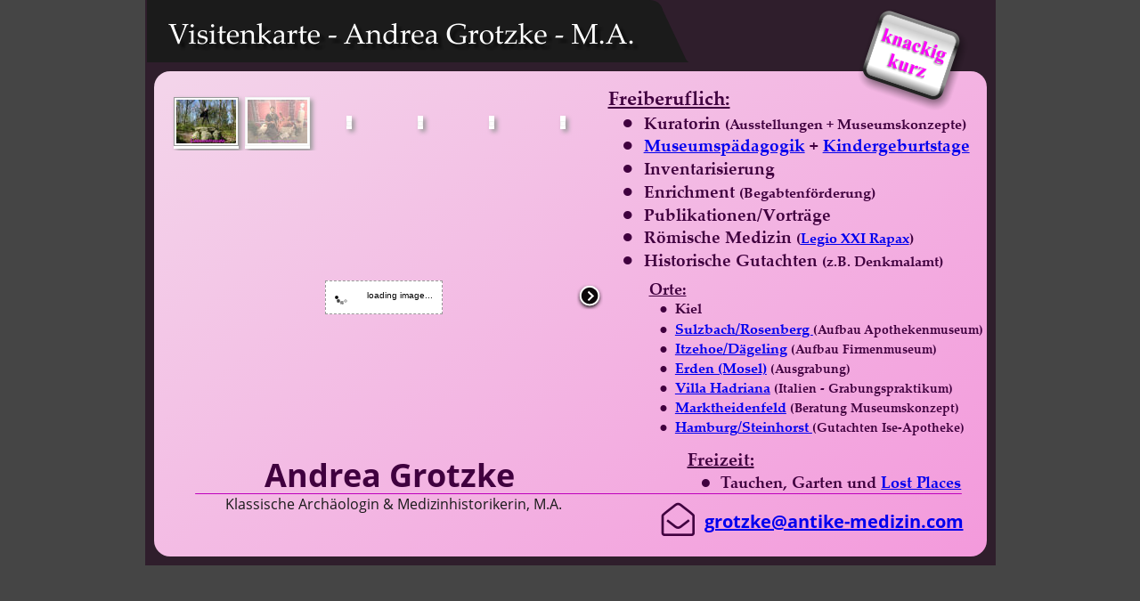

--- FILE ---
content_type: text/html
request_url: https://www.antike-medizin.com/
body_size: 13458
content:
<!DOCTYPE html>
<html lang="de">
<head>
 <meta charset="utf-8"/>
 <meta http-equiv="X-UA-Compatible" content="IE=EDGE"/>
 <meta name="Generator" content="Xara HTML filter v.10.0.6.39"/>
 <meta name="XAR Files" content="index_htm_files/xr_files.txt"/>
 <title>Andrea Grotzke - Klassische Archäologin &amp; Medizinhistorikerin</title>
 <meta name="viewport" content="width=device-width, initial-scale=1" />
 <meta name="keywords" content="Kindergeburtstag, Kuratorin, Museen, Ausstellungen, Vorträge, Enrichment, Begabtenförderung, Römische Medizin, Legio XXI Rapax, Inventarisierung, Museumspädagogik, Kiel, Deutschland"/>
 <meta name="description" content="Visitenkarte von Andrea Grotzke - Freiberufliche Kuratorin, Museen und Ausstellungen konzipieren, Kinder Geburtstage gestalten und Kinder in der Begabtenförderung unterrichten. "/>
 <link rel="preload" href="index_htm_files/xr_fonts.css?250" as="style" onload="this.onload = null; this.rel = 'stylesheet'" />
 <script>if(navigator.userAgent.indexOf('Android')!=-1){ document.write('<link rel="stylesheet" href="index_htm_files/xr_fontsrep.css?250"/>');}</script> 
 <script>document.documentElement.className="xr_bgh0";</script>
 <link rel="stylesheet" href="index_htm_files/xr_main.css?250"/>
 <link rel="preload" href="index_htm_files/custom_styles.css?250" as="style" onload="this.onload = null; this.rel = 'stylesheet'" />
 <link rel="preload" href="index_htm_files/xr_text.css?250" as="style" onload="this.onload = null; this.rel = 'stylesheet'" />
 <script src="index_htm_files/roe.js?250"></script>
 <script async src="index_htm_files/replaceMobileFonts.js"></script>
 <script>xr_spavert=1;xr_pagegap=4;</script>
 <script src="index_htm_files/jquery.js"></script>
 <script src="index_htm_files/datamap.js"></script>
 <style>
  #xr_xr {top:0px;}
 </style>
 <script src="index_htm_files/slideshowTop_config.js" defer></script>
 <script src="index_htm_files/slideshow_config.js" defer></script>
 <link rel="stylesheet" href="index_htm_files/skin.css"/>
 <script src="index_htm_files/jquery.carouFredSel-5.5.0-packed.js" defer></script>
 <script src="index_htm_files/1.js" defer></script>
</head>
<body class="xr_bgb0">
<!--[if gte IE 9]><!-->
<div id="xr_xr" class="xr_noc" style="width: 955px; height: 635px; position:relative; text-align:left; margin:0 auto;" onmousedown="xr_mm(event);">
<!--<![endif]-->
<!--[if lt IE 9]>
<div class="xr_ap" id="xr_xr" style="width: 955px; height: 635px; left:50%; margin-left: -478px; text-align: left; top:0px;">
<![endif]-->
 <script>var xr_xr=document.getElementById("xr_xr")</script>
<div id="xr_td" class="xr_td">
<div class="xr_app xr_page0 xr_bgn_0_0_0" id="xr_page0" style="height: 635px; left:0px;">
<div id="xr_page_index"></div>
<div class="xr_ap xr_pp">
 <span class="xr_ar" style="left:0px;top:0px;width:955px;height:635px; background-color: #2F1E2C;"></span>
 <span class="xr_ar" style="left:10px;top:80px;width:935px;height:545px; pointer-events: none;background: linear-gradient(141deg, #F3D4EA 2%, #F39ADC 99%); border-radius: 18px;"></span>
</div>
<div id="xr_xrc1" class="xr_ap xr_xrc" style="width: 955px; height: 635px; overflow:hidden;">
<div class="xr_group">
 <img class="xr_rn_ xr_rnsp_ xr_ap" src="index_htm_files/150.png" alt="Visitenkarte - Andrea Grotzke - M.A." title="" style="left:1px;top:0px;width:610px;height:70px;"/>
</div>
 <div class="xr_txt Heading_1 xr_s0 xr_bold" style="position: absolute; left:134px; top:547px; width:278px; height:10px;">
  <h1 class="xr_tl Heading_1 xr_s0 xr_bold" style="left: 0px; top: -38.48px;margin:0;">Andrea Grotzke</h1>
 </div>
 <img class="xr_rn_ xr_rnsp_ xr_ap" src="index_htm_files/151.png" alt="" title="" style="left:56px;top:554px;width:861px;height:2px;"/>
 <div class="xr_txt xr_s1 xr_bold" style="position: absolute; left:520px; top:115px; width:401px; height:10px;">
  <span class="xr_tl xr_s2 xr_bold" style="left: 0px; top: -23.1px;"><span class="xr_s3 xr_bold xr_underline" style="">Freiberuflich:</span></span>
  <span class="xr_tl xr_s4 xr_bold" style="left: 15.04px; top: 6.58px;"><span class="xr_s5 xr_bold" style="">•</span></span>
  <span class="xr_tl xr_s4 xr_bold" style="left: 28.62px; top: 6.58px;"></span>
  <span class="xr_tl xr_s4 xr_bold" style="left: 40.11px; top: 6.58px;">Kuratorin <span class="xr_s6 xr_bold" style="">(Ausstellungen + Museumskonzepte)</span></span>
  <span class="xr_tl xr_s4 xr_bold" style="left: 15.04px; top: 32.36px;"><span class="xr_s5 xr_bold" style="">•</span></span>
  <span class="xr_tl xr_s4 xr_bold" style="left: 28.62px; top: 32.36px;"></span>
  <span class="xr_tl xr_s4 xr_bold" style="left: 40.11px; top: 32.36px;"><a href="index_htm_files/Schulprogramm_2024_Antikensammlung.pdf" target="_blank" rel="noopener" onclick="return(xr_nn());" ontouchstart="xr_mtch();" onmousemove="xr_mo(this,0)" >Museumspädagogik</a> + <a href="index_htm_files/Kindergeburtstage-Andrea.jpg" target="_blank" rel="noopener" onclick="return(xr_nn());" ontouchstart="xr_mtch();" onmousemove="xr_mo(this,0)" >Kindergeburtstage</a></span>
  <span class="xr_tl xr_s4 xr_bold" style="left: 15.04px; top: 58.13px;"><span class="xr_s5 xr_bold" style="">•</span></span>
  <span class="xr_tl xr_s4 xr_bold" style="left: 28.62px; top: 58.13px;"></span>
  <span class="xr_tl xr_s4 xr_bold" style="left: 40.11px; top: 58.13px;">Inventarisierung</span>
  <span class="xr_tl xr_s4 xr_bold" style="left: 15.04px; top: 83.91px;"><span class="xr_s5 xr_bold" style="">•</span></span>
  <span class="xr_tl xr_s4 xr_bold" style="left: 28.62px; top: 83.91px;"></span>
  <span class="xr_tl xr_s4 xr_bold" style="left: 40.11px; top: 83.91px;">Enrichment <span class="xr_s6 xr_bold" style="">(Begabtenförderung)</span></span>
  <span class="xr_tl xr_s4 xr_bold" style="left: 15.04px; top: 109.68px;"><span class="xr_s5 xr_bold" style="">•</span></span>
  <span class="xr_tl xr_s4 xr_bold" style="left: 28.62px; top: 109.68px;"></span>
  <span class="xr_tl xr_s4 xr_bold" style="left: 40.11px; top: 109.68px;">Publikationen/Vorträge</span>
  <span class="xr_tl xr_s4 xr_bold" style="left: 15.04px; top: 135.46px;"><span class="xr_s5 xr_bold" style="">•</span></span>
  <span class="xr_tl xr_s4 xr_bold" style="left: 28.62px; top: 135.46px;"></span>
  <span class="xr_tl xr_s4 xr_bold" style="left: 40.11px; top: 135.46px;">Römische Medizin <span class="xr_s6 xr_bold" style="">(</span><span class="xr_s6 xr_bold" style=""><a href="http://www.legioxxirapax.com/" target="_blank" rel="noopener" onclick="return(xr_nn());" ontouchstart="xr_mtch();" onmousemove="xr_mo(this,0)" >Legio XXI Rapax</a></span><span class="xr_s6 xr_bold" style="">)</span></span>
  <span class="xr_tl xr_s4 xr_bold" style="left: 15.04px; top: 161.23px;"><span class="xr_s5 xr_bold" style="">•</span></span>
  <span class="xr_tl xr_s4 xr_bold" style="left: 28.62px; top: 161.23px;"></span>
  <span class="xr_tl xr_s4 xr_bold" style="left: 40.11px; top: 161.23px;">Historische Gutachten <span class="xr_s6 xr_bold" style="">(z.B. Denkmalamt)</span></span>
 </div>
 <div class="xr_txt xr_s7 xr_bold" style="position: absolute; left:566px; top:328px; width:374px; height:10px;">
  <span class="xr_tl xr_s8 xr_bold" style="left: 0px; top: -19.16px;"><span class="xr_s9 xr_bold xr_underline" style="">Orte:</span></span>
  <span class="xr_tl xr_s10 xr_bold" style="left: 11.02px; top: 5.46px;"><span class="xr_s11 xr_bold" style="">•</span></span>
  <span class="xr_tl xr_s10 xr_bold" style="left: 20.97px; top: 5.46px;"></span>
  <span class="xr_tl xr_s10 xr_bold" style="left: 29.39px; top: 5.46px;">Kiel</span>
  <span class="xr_tl xr_s10 xr_bold" style="left: 11.02px; top: 27.63px;"><span class="xr_s11 xr_bold" style="">•</span></span>
  <span class="xr_tl xr_s10 xr_bold" style="left: 20.97px; top: 27.63px;"></span>
  <span class="xr_tl xr_s10 xr_bold" style="left: 29.39px; top: 27.63px;"><a href="https://www.alte-hofapotheke-sulzbach.de/download/alte-hofapotheke-flyer.pdf" target="_blank" rel="noopener" onclick="return(xr_nn());" ontouchstart="xr_mtch();" onmousemove="xr_mo(this,0)" >Sulzbach/Rosenberg </a><span class="xr_s12 xr_bold" style="">(Aufbau Apothekenmuseum)</span></span>
  <span class="xr_tl xr_s10 xr_bold" style="left: 11.02px; top: 49.79px;"><span class="xr_s11 xr_bold" style="">•</span></span>
  <span class="xr_tl xr_s10 xr_bold" style="left: 20.97px; top: 49.79px;"></span>
  <span class="xr_tl xr_s10 xr_bold" style="left: 29.39px; top: 49.79px;"><a href="https://www.daegeling.de/verzeichnis/objekt.php?mandat=120284" target="_blank" rel="noopener" onclick="return(xr_nn());" ontouchstart="xr_mtch();" onmousemove="xr_mo(this,0)" >Itzehoe/Dägeling</a> <span class="xr_s12 xr_bold" style="">(Aufbau Firmenmuseum)</span></span>
  <span class="xr_tl xr_s10 xr_bold" style="left: 11.02px; top: 71.95px;"><span class="xr_s11 xr_bold" style="">•</span></span>
  <span class="xr_tl xr_s10 xr_bold" style="left: 20.97px; top: 71.95px;"></span>
  <span class="xr_tl xr_s10 xr_bold" style="left: 29.39px; top: 71.95px;"><a href="http://www.1730live.de/die-aelteste-kelter-anlage-noerdlich-der-alpen/" target="_blank" rel="noopener" onclick="return(xr_nn());" ontouchstart="xr_mtch();" onmousemove="xr_mo(this,0)" >Erden (Mosel)</a> <span class="xr_s12 xr_bold" style="">(Ausgrabung)</span></span>
  <span class="xr_tl xr_s10 xr_bold" style="left: 11.02px; top: 94.12px;"><span class="xr_s11 xr_bold" style="">•</span></span>
  <span class="xr_tl xr_s10 xr_bold" style="left: 20.97px; top: 94.12px;"></span>
  <span class="xr_tl xr_s10 xr_bold" style="left: 29.39px; top: 94.12px;"><a href="http://www.villaadriana.beniculturali.it/" target="_blank" rel="noopener" onclick="return(xr_nn());" ontouchstart="xr_mtch();" onmousemove="xr_mo(this,0)" >Villa Hadriana</a> <span class="xr_s12 xr_bold" style="">(Italien - Grabungspraktikum)</span></span>
  <span class="xr_tl xr_s10 xr_bold" style="left: 11.02px; top: 116.28px;"><span class="xr_s11 xr_bold" style="">•</span></span>
  <span class="xr_tl xr_s10 xr_bold" style="left: 20.97px; top: 116.28px;"></span>
  <span class="xr_tl xr_s10 xr_bold" style="left: 29.39px; top: 116.28px;"><a href="https://museum-obertor-apotheke.de/museum/" target="_blank" rel="noopener" onclick="return(xr_nn());" ontouchstart="xr_mtch();" onmousemove="xr_mo(this,0)" >Marktheidenfeld</a> <span class="xr_s12 xr_bold" style="">(Beratung Museumskonzept)</span></span>
  <span class="xr_tl xr_s10 xr_bold" style="left: 11.02px; top: 138.45px;"><span class="xr_s11 xr_bold" style="">•</span></span>
  <span class="xr_tl xr_s10 xr_bold" style="left: 20.97px; top: 138.45px;"></span>
  <span class="xr_tl xr_s10 xr_bold" style="left: 29.39px; top: 138.45px;"><a href="https://www.abendblatt.de/hamburg/article233257549/ise-apotheke-harvestehude-steinhorst-umzug-museum-fuer-vergessene-arbeit.html" target="_blank" rel="noopener" onclick="return(xr_nn());" ontouchstart="xr_mtch();" onmousemove="xr_mo(this,0)" >Hamburg/Steinhorst </a><span class="xr_s12 xr_bold" style="">(Gutachten Ise-Apotheke)</span></span>
 </div>
 <div class="xr_txt Heading_1 xr_s13 xr_bold" style="position: absolute; left:628px; top:593px; width:290px; height:10px;">
  <h1 class="xr_tl Heading_1 xr_s13 xr_bold" style="left: 0px; top: -21.38px;margin:0;"><a href="&#109;&#97;&#105;&#108;&#116;&#111;&#58;&#103;&#114;&#111;&#116;&#122;&#107;&#101;&#64;&#97;&#110;&#116;&#105;&#107;&#101;&#45;&#109;&#101;&#100;&#105;&#122;&#105;&#110;&#46;&#99;&#111;&#109;" onclick="return(xr_nn());" ontouchstart="xr_mtch();" onmousemove="xr_mo(this,0)" >grotzke&#64;antike-medizin.com</a></h1>
 </div>
 <img class="xr_rn_ xr_rnsp_ xr_ap" id="type:58symbol" src="index_htm_files/152.png" alt="" title="" style="left:579px;top:564px;width:38px;height:38px;"/>
<div class="xr_noreset " style="position: absolute; left:3px;top:107px;width:531px;height:416px; overflow: hidden;">
<div id="slideshowTop_0" class="xwidget pikaChooseBottom"></div>
</div>
 <div class="xr_txt xr_s7 xr_bold" style="position: absolute; left:609px; top:520px; width:305px; height:10px;">
  <span class="xr_tl xr_s14 xr_bold" style="left: 0px; top: -21px;"><span class="xr_s15 xr_bold xr_underline" style="">Freizeit:</span></span>
  <span class="xr_tl xr_s16 xr_bold" style="left: 14.17px; top: 5.99px;"><span class="xr_s17 xr_bold" style="">•</span></span>
  <span class="xr_tl xr_s16 xr_bold" style="left: 26.97px; top: 5.99px;"></span>
  <span class="xr_tl xr_s16 xr_bold" style="left: 37.79px; top: 5.99px;">Tauchen, Garten und <a href="https://www.youtube.com/watch?v=eOw8MhwRZXQ&amp;t=240s" target="_blank" rel="noopener" onclick="return(xr_nn());" ontouchstart="xr_mtch();" onmousemove="xr_mo(this,0)" >Lost Places</a></span>
 </div>
 <img class="xr_rn_ xr_rnsp_ xr_ap" src="index_htm_files/297.png" alt="knackig kurz" title="" style="left:790px;top:-1px;width:144px;height:136px;"/>
 <div class="xr_txt Normal_text xr_s18" style="position: absolute; left:90px; top:572px; width:371px; height:10px;">
  <span class="xr_tl Normal_text xr_s18" style="left: 0px; top: -17.1px;">Klassische Archäologin &amp; Medizinhistorikerin, M.A.</span>
 </div>
 <div id="xr_xd0"></div>
</div>
</div>
</div>
</div>
<!--[if lt IE 7]><script src="index_htm_files/png.js"></script><![endif]-->
<!--[if IE]><script>xr_aeh()</script><![endif]--><!--[if !IE]>--><script>xr_htm();repMobFonts();window.addEventListener('load', xr_aeh, false);</script><!--<![endif]-->
</body>
</html>

--- FILE ---
content_type: text/css
request_url: https://www.antike-medizin.com/index_htm_files/xr_fonts.css?250
body_size: 754
content:
@font-face {font-family: 'xr1_Open Sans';font-weight:bold;font-style:normal;src: url("xara_font_1.woff?250") format("woff"), local('xr1_Open Sans');}
@font-face {font-family: 'xr1_Open Sans';font-weight:bold;font-style:normal;src: url("xara_font_2.woff?250") format("woff"), local('xr1_Open Sans');}
@font-face {font-family: 'Open Sans1';font-weight:normal;font-style:normal;src: url("xara_font_3.woff?250") format("woff"), local('Open Sans1');}
@font-face {font-family: 'xr4_Palatino Linotype';font-weight:bold;font-style:normal;src: url("xara_font_4.woff?250") format("woff"), local('xr4_Palatino Linotype');}
@font-face {font-family: 'xr4_Palatino Linotype';font-weight:bold;font-style:normal;src: url("xara_font_5.woff?250") format("woff"), local('xr4_Palatino Linotype');}
@font-face {font-family: 'xr5_Verdana_xr';font-weight:bold;font-style:normal;src: url("xara_font_6.woff?250") format("woff"), local('xr5_Verdana_xr');}


--- FILE ---
content_type: text/css
request_url: https://www.antike-medizin.com/index_htm_files/custom_styles.css?250
body_size: 232
content:
.Normal_text {font-family:'Open Sans1';font-weight:normal;font-style:normal;font-size:16px;text-decoration:none;text-transform: none;color:#000000;-webkit-text-stroke: 0px black;letter-spacing:0em;}
.Heading_1 {font-family:'Open Sans1';font-weight:normal;font-style:normal;font-size:36px;text-decoration:none;text-transform: none;color:#2F2F2F;-webkit-text-stroke: 0px black;letter-spacing:0em;}


--- FILE ---
content_type: text/css
request_url: https://www.antike-medizin.com/index_htm_files/xr_text.css?250
body_size: 5977
content:
/* Text styles */
.xr_s0 {font-family:'xr1_Open Sans';font-weight:bold;font-style:normal;font-size:36px;text-decoration:none;font-feature-settings:'kern','liga' 0,'clig' 0,'calt' 0,'titl' 0,'salt' 0,'swsh' 0,'cswh' 0;text-transform: none;color:#40003F;background-color:Transparent;-webkit-text-stroke: 0px black;letter-spacing:0em;}
.xr_s1 {font-family:Times New Roman;font-weight:bold;font-style:normal;font-size:21.33px;text-decoration:none;font-feature-settings:'kern','liga' 0,'clig' 0,'calt' 0,'titl' 0,'salt' 0,'swsh' 0,'cswh' 0;text-transform: none;background-color:Transparent;-webkit-text-stroke: 0px black;letter-spacing:0em;}
.xr_s2 {font-family:'xr4_Palatino Linotype';font-weight:bold;font-style:normal;font-size:22px;text-decoration:none;font-feature-settings:'kern','liga' 0,'clig' 0,'calt' 0,'titl' 0,'salt' 0,'swsh' 0,'cswh' 0;text-transform: none;color:#40003F;background-color:Transparent;-webkit-text-stroke: 0px black;letter-spacing:0em;}
.xr_s3 {font-family:'xr4_Palatino Linotype';font-weight:bold;font-style:normal;font-size:22px;text-decoration:underline;font-feature-settings:'kern','liga' 0,'clig' 0,'calt' 0,'titl' 0,'salt' 0,'swsh' 0,'cswh' 0;text-transform: none;color:#40003F;background-color:Transparent;-webkit-text-stroke: 0px black;letter-spacing:0em;}
.xr_s4 {font-family:'xr4_Palatino Linotype';font-weight:bold;font-style:normal;font-size:19.11px;text-decoration:none;font-feature-settings:'kern','liga' 0,'clig' 0,'calt' 0,'titl' 0,'salt' 0,'swsh' 0,'cswh' 0;text-transform: none;color:#40003F;background-color:Transparent;-webkit-text-stroke: 0px black;letter-spacing:0em;}
.xr_s5 {font-family:'xr5_Verdana_xr';font-weight:bold;font-style:normal;font-size:19.11px;text-decoration:none;font-feature-settings:'kern','liga' 0,'clig' 0,'calt' 0,'titl' 0,'salt' 0,'swsh' 0,'cswh' 0;text-transform: none;color:#40003F;background-color:Transparent;-webkit-text-stroke: 0px black;letter-spacing:0em;}
.xr_s6 {font-family:'xr4_Palatino Linotype';font-weight:bold;font-style:normal;font-size:16px;text-decoration:none;font-feature-settings:'kern','liga' 0,'clig' 0,'calt' 0,'titl' 0,'salt' 0,'swsh' 0,'cswh' 0;text-transform: none;color:#40003F;background-color:Transparent;-webkit-text-stroke: 0px black;letter-spacing:0em;}
.xr_s7 {font-family:Times New Roman;font-weight:bold;font-style:normal;font-size:21.33px;text-decoration:none;font-feature-settings:'kern','liga' 0,'clig' 0,'calt' 0,'titl' 0,'salt' 0,'swsh' 0,'cswh' 0;text-transform: none;color:#40003F;background-color:Transparent;-webkit-text-stroke: 0px black;letter-spacing:0em;}
.xr_s8 {font-family:'xr4_Palatino Linotype';font-weight:bold;font-style:normal;font-size:18.25px;text-decoration:none;font-feature-settings:'kern','liga' 0,'clig' 0,'calt' 0,'titl' 0,'salt' 0,'swsh' 0,'cswh' 0;text-transform: none;color:#40003F;background-color:Transparent;-webkit-text-stroke: 0px black;letter-spacing:0em;}
.xr_s9 {font-family:'xr4_Palatino Linotype';font-weight:bold;font-style:normal;font-size:18.25px;text-decoration:underline;font-feature-settings:'kern','liga' 0,'clig' 0,'calt' 0,'titl' 0,'salt' 0,'swsh' 0,'cswh' 0;text-transform: none;color:#40003F;background-color:Transparent;-webkit-text-stroke: 0px black;letter-spacing:0em;}
.xr_s10 {font-family:'xr4_Palatino Linotype';font-weight:bold;font-style:normal;font-size:16.43px;text-decoration:none;font-feature-settings:'kern','liga' 0,'clig' 0,'calt' 0,'titl' 0,'salt' 0,'swsh' 0,'cswh' 0;text-transform: none;color:#40003F;background-color:Transparent;-webkit-text-stroke: 0px black;letter-spacing:0em;}
.xr_s11 {font-family:'xr5_Verdana_xr';font-weight:bold;font-style:normal;font-size:14px;text-decoration:none;font-feature-settings:'kern','liga' 0,'clig' 0,'calt' 0,'titl' 0,'salt' 0,'swsh' 0,'cswh' 0;text-transform: none;color:#40003F;background-color:Transparent;-webkit-text-stroke: 0px black;letter-spacing:0em;}
.xr_s12 {font-family:'xr4_Palatino Linotype';font-weight:bold;font-style:normal;font-size:14px;text-decoration:none;font-feature-settings:'kern','liga' 0,'clig' 0,'calt' 0,'titl' 0,'salt' 0,'swsh' 0,'cswh' 0;text-transform: none;color:#40003F;background-color:Transparent;-webkit-text-stroke: 0px black;letter-spacing:0em;}
.xr_s13 {font-family:'xr1_Open Sans';font-weight:bold;font-style:normal;font-size:20px;text-decoration:none;font-feature-settings:'kern','liga' 0,'clig' 0,'calt' 0,'titl' 0,'salt' 0,'swsh' 0,'cswh' 0;text-transform: none;color:#FF00FC;background-color:Transparent;-webkit-text-stroke: 0px black;letter-spacing:0em;}
.xr_s14 {font-family:'xr4_Palatino Linotype';font-weight:bold;font-style:normal;font-size:20px;text-decoration:none;font-feature-settings:'kern','liga' 0,'clig' 0,'calt' 0,'titl' 0,'salt' 0,'swsh' 0,'cswh' 0;text-transform: none;color:#40003F;background-color:Transparent;-webkit-text-stroke: 0px black;letter-spacing:0em;}
.xr_s15 {font-family:'xr4_Palatino Linotype';font-weight:bold;font-style:normal;font-size:20px;text-decoration:underline;font-feature-settings:'kern','liga' 0,'clig' 0,'calt' 0,'titl' 0,'salt' 0,'swsh' 0,'cswh' 0;text-transform: none;color:#40003F;background-color:Transparent;-webkit-text-stroke: 0px black;letter-spacing:0em;}
.xr_s16 {font-family:'xr4_Palatino Linotype';font-weight:bold;font-style:normal;font-size:18px;text-decoration:none;font-feature-settings:'kern','liga' 0,'clig' 0,'calt' 0,'titl' 0,'salt' 0,'swsh' 0,'cswh' 0;text-transform: none;color:#40003F;background-color:Transparent;-webkit-text-stroke: 0px black;letter-spacing:0em;}
.xr_s17 {font-family:'xr5_Verdana_xr';font-weight:bold;font-style:normal;font-size:18px;text-decoration:none;font-feature-settings:'kern','liga' 0,'clig' 0,'calt' 0,'titl' 0,'salt' 0,'swsh' 0,'cswh' 0;text-transform: none;color:#40003F;background-color:Transparent;-webkit-text-stroke: 0px black;letter-spacing:0em;}
.xr_s18 {font-family:'Open Sans1';font-weight:normal;font-style:normal;font-size:16px;text-decoration:none;font-feature-settings:'kern','liga' 0,'clig' 0,'calt' 0,'titl' 0,'salt' 0,'swsh' 0,'cswh' 0;text-transform: none;color:#191919;background-color:Transparent;-webkit-text-stroke: 0px black;letter-spacing:0em;}


--- FILE ---
content_type: text/css
request_url: https://www.antike-medizin.com/index_htm_files/skin.css
body_size: 1980
content:
.bigImageShadow {
	display:inline-block;
	background-color:#ffffff;
	-webkit-box-shadow: 3px 3px 5px 0px #999;
	-moz-box-shadow: 3px 3px 5px 0px #999;
	box-shadow: 3px 3px 5px 0px #999;
}

.bigImage {
	padding:2px;
	background-color: #fafafa;
	border: 1px solid #e5e5e5;
	
	
	-moz-user-select: none; 
	-khtml-user-select: none; 
	-webkit-user-select: none; 
	-o-user-select: none; 
}



.thumbnailContainer {
	float:left;
}

.carouselThumbnail {
	padding:2px;
	background-color: #fafafa;
	border: 1px solid #e5e5e5;
	
	-moz-user-select: none; 
	-khtml-user-select: none; 
	-webkit-user-select: none; 
	-o-user-select: none; 
}

.carouselThumbnailShadow {
	display:inline-block;
	-webkit-box-shadow: 3px 3px 5px 0px #999;
	-moz-box-shadow: 3px 3px 5px 0px #999;
	box-shadow: 3px 3px 5px 0px #999;
	background-color:#fff;
	-ms-filter: progid:DXImageTransform.Microsoft.Shadow(Strength=5, Direction=135, Color='#999');
	filter: progid:DXImageTransform.Microsoft.Shadow(Strength=5, Direction=135, Color='#999999');
}
	


.loadingMessage {
	width:100%;
	height:100%;
	position:absolute;
	top:0px;
}

.navButtons {
	width:100%;
	position:absolute;
	top:0px;
}

.loadingMessageContainer {
	display:inline-block;
	background-color:#ffffff;
	padding:10px;
	border:1px dashed #999;
	font-size:0.8em;
}

.loadingImage {
	float:left;
	margin-right:20px;
	width:16px;
	height:16px;
	background:url(ajax-loader.gif);
	background-repeat:none;
	background-position:center;
}

.slideshowNextButtonNormal {
	float:right;
	height:100%;
	
	background: url(next.png) no-repeat right center;
	margin-right:20px;
	
}

.slideshowNextButton {
	
	float:right;
	height:100%;
	
	background: url(next.png) no-repeat right center;
	margin-right:20px;
	
}

.slideshowNextButton.ie {
	
	background: url(nextie.png) no-repeat right center;
	
}

.slideshowLastButton {
	
	float:left;
	height:100%;
	
	background: url(prev.png) no-repeat left center;
	margin-left:20px;
	
	
}

.slideshowLastButton.ie {

	background: url(previe.png) no-repeat left center;
	
}
	

--- FILE ---
content_type: text/javascript
request_url: https://www.antike-medizin.com/index_htm_files/1.js
body_size: 1530
content:
window.local_slideshowTop_0_data = [
{
 autoscroll: "5"
},
{
 image: "index_htm_files/254.jpg",
 thumb: "index_htm_files/255.jpg"
},
{
 image: "index_htm_files/256.jpg",
 thumb: "index_htm_files/257.jpg"
},
{
 image: "index_htm_files/258.jpg",
 thumb: "index_htm_files/259.jpg"
},
{
 image: "index_htm_files/260.jpg",
 thumb: "index_htm_files/261.jpg"
},
{
 image: "index_htm_files/262.jpg",
 thumb: "index_htm_files/263.jpg"
},
{
 image: "index_htm_files/264.jpg",
 thumb: "index_htm_files/265.jpg"
},
{
 image: "index_htm_files/266.jpg",
 thumb: "index_htm_files/267.jpg"
},
{
 image: "index_htm_files/268.jpg",
 thumb: "index_htm_files/269.jpg"
},
{
 image: "index_htm_files/270.jpg",
 thumb: "index_htm_files/271.jpg"
},
{
 image: "index_htm_files/272.jpg",
 thumb: "index_htm_files/273.jpg"
},
{
 image: "index_htm_files/274.jpg",
 thumb: "index_htm_files/275.jpg"
},
{
 image: "index_htm_files/276.jpg",
 thumb: "index_htm_files/277.jpg"
},
{
 image: "index_htm_files/278.jpg",
 thumb: "index_htm_files/279.jpg"
},
{
 image: "index_htm_files/280.jpg",
 thumb: "index_htm_files/281.jpg"
},
{
 image: "index_htm_files/282.jpg",
 thumb: "index_htm_files/283.jpg"
},
{
 image: "index_htm_files/284.jpg",
 thumb: "index_htm_files/285.jpg"
},
{
 image: "index_htm_files/286.jpg",
 thumb: "index_htm_files/287.jpg"
},
{
 image: "index_htm_files/288.jpg",
 thumb: "index_htm_files/289.jpg"
},
{
 image: "index_htm_files/290.jpg",
 thumb: "index_htm_files/291.jpg"
},
{
 image: "index_htm_files/292.jpg",
 thumb: "index_htm_files/293.jpg"
},
{
 image: "index_htm_files/294.jpg",
 thumb: "index_htm_files/295.jpg"
}
];


--- FILE ---
content_type: text/javascript
request_url: https://www.antike-medizin.com/index_htm_files/slideshowTop_config.js
body_size: 26
content:
function xaraSwidgets_slideshowTopConstructor(divID, data)
{
	xaraSwidgets_slideshowTemplateConstructor(divID, data, {
		
		orientation:'top',
		originalWidth:600,
		originalHeight:470
	});
}